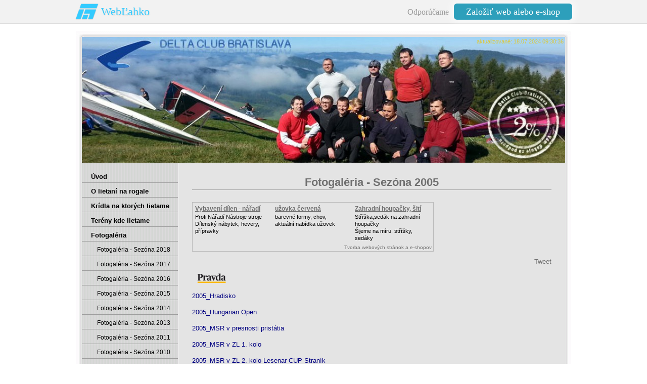

--- FILE ---
content_type: text/html
request_url: http://www.deltaclubba.sk/Fotogaleria---Sezona-2005.html
body_size: 4213
content:
<?xml version="1.0" encoding="utf-8"?>
<!DOCTYPE html PUBLIC "-//W3C//DTD XHTML 1.0 Transitional//EN" "http://www.w3.org/TR/xhtml1/DTD/xhtml1-transitional.dtd">
<html xmlns="http://www.w3.org/1999/xhtml" xml:lang="cs" lang="cs">
    <head>
        
							<meta http-equiv="X-UA-Compatible" content="IE=9" />

							<meta http-equiv="content-type" content="text/html; charset=utf-8" />

							<title>Fotogaléria - Sezóna 2005 | Delta Club Bratislava - závesné lietanie, lietanie na  rogale, rogalo</title>

							<meta name="description" content="Delta Club Bratislava, hang gliding - závesné lietanie na rogale, rogalo, pilot závesného klzáka, termické lietanie, bezmotorové lietanie, ZK, LAA, HG" />
							<meta name="keywords" content="Delta Club Bratislava, hang gliding, hanggliding, závesné lietanie, lietanie na rogale, rogalo, pilot závesného klzáka, závesný klzák, termika, termické lietanie, bezmotorové lietanie, ZK, LAA, HG" />

							<meta name="version" content="Free" />
							<meta name="author" content="Web generated by WebLahko.sk service, for content is responsible external user." />
							<meta name="webmaster" content="Web generated by WebLahko.sk service, for content is responsible external user." />
							<meta name="copyright" content="Web generated by WebLahko.sk service, for content is responsible external user." />

							<meta name="robots" content="index,follow" />
							<meta name="googlebot" content="index,follow,snippet,archive" />

							<link href="/sablona/css.css?rand=1735353197" rel="stylesheet" type="text/css" media="all" id="stylesheet" />

							<!--[if lt IE 7]>
							<style type="text/css">
								.widget_area {border-bottom: 1px solid #000000;border-left: 1px solid #000000;margin-bottom:0px;padding-bottom:0px;}
								.widget_area, .widget_title, .widget_content {background: none;}
							</style>
							<![endif]-->

							
							<script type="text/javascript" src="https://w1.weblahko.sk/html/jQuery/jquery-1.7.1.min.js"></script><script type="text/javascript" src="https://w1.weblahko.sk/html/jQuery/fancybox-1.3.4.js"></script><script type="text/javascript" src="https://w1.weblahko.sk/html/jQuery/jquery.mousewheel-3.0.4.pack.js"></script><script type="text/javascript" src="https://w1.websnadno.cz/html/js/listovani.js?v=8"></script><link rel="stylesheet" href="https://w1.websnadno.cz/html/jQuery/css/fancybox/fancybox-1.3.4.css" type="text/css" media="screen" /><script type="text/javascript" language="javascript" src="https://w1.websnadno.cz/html/js/auto_fancybox.js?v=5"></script><style type="text/css">
				.reklama_h {
					border: 1px solid #bbb;
					width:476px;
				}
				.reklama_t {
					margin: 5px;
					width: 148px;
					font-size:11px;
					line-height: 14px;
					text-align:left;
					float:left;
					overflow: hidden;
				}
				.reklama_t h3 {
					font-size:12px;
					font-weight:bold;
					height: 16px;
					margin: 0;
					padding: 0;
					text-decoration:underline !important;
					overflow:hidden;
				}
				.reklama_t p, .reklama_t p a {
					text-decoration:none !important;
					margin:0;
					color:#000000
				}
				.reklama_p {
					clear:left;
					text-align:right;
					color:#bbb;
					font-size:10px;
					line-height: 10px;
					padding:2px 3px;
				}
				</style><style type="text/css">
body { margin-top:47px !important; }
#wbs_lista5953 { border-bottom:solid #ddd 1px; color:#999; position:fixed; top:0px; left:0px; height:46px; line-height:46px; width:100%; z-index:9999; background-color:#f2f2f2; font-family:Tahoma; font-size:16px; text-align:right; }
#wbs_lista5953 div { max-width:1024px; margin: 0 auto; }
#wbs_lista5953 #lista_logo { text-shadow: 1px 1px 2px rgba(0,0,0,0.1); height:46px; line-height:46px; font-size:22px; color:#34cbff; float:left; padding-left:72px; background-image:url('https://w1.websnadno.cz/html/pic/logo-48h.png'); background-repeat:no-repeat; background-position: 20px 5px; background-size:48px; }
#wbs_lista5953 #lista_logo:hover { text-decoration:none; }
#wbs_lista5953 #lista_button { padding: 6px 24px; margin:0 20px 0 10px; font-size: 18px; box-shadow: 0 0 16px 4px rgba(255,255,255,0.75); border-radius: 6px; color:#fff; background-color:#2d9fbb; text-decoration:none; height:30px; text-align:center;  }
#wbs_lista5953 #lista_button:hover { background-color:#36bee0; text-decoration:none; }
@media screen and (max-width: 600px) {
	#wbs_lista5953 #lista_logo {display:none;}
}
</style>        <!--[if lt IE 7]>
        <style type="text/css">
            #content-bg{height:50000em;}
        </style>
        <![endif]-->
        <!--[if lt IE 8]>
        <style type="text/css">
            .sub-nav span{float:left;}
        </style>
        <![endif]-->
    </head>
    <body oncontextmenu="return false" onmousedown="return false" onselectstart="return false" ondragstart="return false">
		<div id="wbs_lista5953"><div><a id="lista_logo" href="https://www.weblahko.sk" title="www.websnadno.cz">WebĽahko</a>Odporúčame<a id="lista_button" href="https://www.weblahko.sk" title="www.websnadno.cz">Založiť web alebo e-shop</a></div></div>        <div id="wrapper">
            <div id="wrap-main">
                <div id="top-border"></div>
                <div id="background-main">
                    <div id="header">
                        <div class="logo">
                            <div id="language"></div>
                            <span id="aktualizace"><span>aktualizované: 18.07.2024 09:30:36</span></span>
                            
                        </div>
                    </div>
                    <div id="container">
                        <div class="content">
                            <div id="heading-content"><h2><span>Fotogaléria - Sezóna 2005</span></h2></div>
                            
                            <div style="text-align:center;padding:10px 0px 10px 0px;"><div class="reklama_h"><div class="reklama_t"><h3><a href="http://www.dovavanik.cz/">Vybavení dílen - nářadí </a></h3><p><a href="http://www.dovavanik.cz/">Profi Nářadí Nástroje stroje<br />Dílenský nábytek, hevery, přípravky</a></p></div><div class="reklama_t"><h3><a href="http://www.uzovka-cervena.cz/">užovka červená</a></h3><p><a href="http://www.uzovka-cervena.cz/">barevné formy, chov, <br />aktuální nabídka užovek</a></p></div><div class="reklama_t"><h3><a href="http://www.veselaludmila.cz/">Zahradní houpačky, šití</a></h3><p><a href="http://www.veselaludmila.cz/">Stříška,sedák na zahradní houpačky<br />Šijeme na míru, stříšky, sedáky</a></p></div><div class="reklama_p"><a href="https://www.weblahko.sk/">Tvorba webových stránok a e-shopov</a></div></div></div><div class='social_links' style='min-height:24px;margin-bottom:6px;'><style>.fb-like span {width:160px !important} .fb-like span iframe {width:160px !important}</style>
                  <div style="float:right;display:inline-block;width:160px;">
                    <div id="fb-root"></div>
                    <script data-cookiecategory="tracking" type="text/plain" async defer crossorigin="anonymous" src="https://connect.facebook.net/sk_SK/sdk.js#xfbml=1&version=v9.0" nonce="PzkGkvJr"></script>
                    <div class="fb-like" data-href="https://sk-sk.facebook.com/pages/Delta-Club-Bratislava/76681571054" data-width="160" width="160" data-layout="button_count" data-action="like" data-size="small" data-share="false"></div>
                    </div><div style="float:right;margin-right:20px;">
											<div class="g-plusone" data-size="medium" data-align="right" data-href="http://www.deltaclubba.sk/"></div>
											<script data-cookiecategory="tracking" type="text/plain">
											  window.___gcfg = {lang: 'sk'};
											  (function() {
											    var po = document.createElement('script'); po.type = 'text/javascript'; po.async = true;
											    po.src = 'https://apis.google.com/js/plusone.js';
											    var s = document.getElementsByTagName('script')[0]; s.parentNode.insertBefore(po, s);
											  })();
											</script>
										</div><div style="float:right;">
											<a href="https://twitter.com/share" data-align="right" class="twitter-share-button" data-url="http://www.deltaclubba.sk/" data-text="Delta Club Bratislava" data-lang="cs">Tweet</a>
										   	<script data-cookiecategory="tracking" type="text/plain">!function(d,s,id){var js,fjs=d.getElementsByTagName(s)[0],p=/^http:/.test(d.location)?'http':'https';if(!d.getElementById(id)){js=d.createElement(s);js.id=id;js.src=p+'://platform.twitter.com/widgets.js';fjs.parentNode.insertBefore(js,fjs);}}(document, 'script', 'twitter-wjs');</script>
										  </div></div><div><a href="https://www.pravda.sk/?utm_source=dvepercenta&amp;utm_medium=banner&amp;utm_campaign=dvepercenta-partner" title="Dve percentá z dane na Pravda.sk" target="_top"><img src="//ipravda.sk/res/dvepercenta/logo3.png" width="76" height="25" alt="Dve percentá z dane na Pravda.sk" title="Dve percentá z dane na Pravda.sk" border="0" /></a></div><div class="editable"><p>
	<a href="/2005_Hradisko.html" target="_blank"><span style="color:#000080;">2005_Hradisko</span></a></p>
<p>
	<a href="/2005_Hungarian-Open.html" target="_blank"><span style="color:#000080;">2005_Hungarian Open</span></a></p>
<p>
	<a href="/2005_MSR-v-presnosti-pristatia.html" target="_blank"><span style="color:#000080;">2005_MSR v presnosti pristátia</span></a></p>
<p>
	<a href="/2005_MSR-v-ZL-1-kolo.html" target="_blank"><span style="color:#000080;">2005_MSR v ZL 1. kolo</span></a></p>
<p>
	<a href="/2005_MSR-v-ZL-2-kolo-Lesenar-CUP-Strani.html" target="_blank"><span style="color:#000080;">2005_MSR v ZL 2. kolo-Lesenar CUP Straník</span></a></p>
<p>
	<a href="/2005_MSR-v-ZL-3kolo-Podbrezova-CUP.html" target="_blank"><span style="color:#000080;">2005_MSR v ZL 3.kolo Podbrezová CUP</span></a></p>
<p>
	<a href="/2005_Oresany.html" target="_blank"><span style="color:#000080;">2005_Orešany</span></a></p>
<p>
	<a href="/2005_pri-Smoleniciach.html" target="_blank"><span style="color:#000080;">2005_pri Smoleniciach</span></a></p>
<p>
	<a href="/2005_Solosnica.html" target="_blank"><span style="color:#000080;">2005_Sološnica</span></a></p>
<p>
	<a href="/2005_Ostatne.html" target="_blank"><span style="color:#000080;">2005_Ostatné</span></a></p>
<p>
	&nbsp;</p>
<p>
	&nbsp;</p>
<p>
	&nbsp;</p>
<p>
	&nbsp;</p>
<p>
	&nbsp;</p>
<p>
	&nbsp;</p>
<p>
	&nbsp;</p>
<p>
	&nbsp;</p>
<p>
	&nbsp;</p>
<p>
	&nbsp;</p>
<p>
	&nbsp;</p>
<p>
	&nbsp;</p>
<p>
	&nbsp;</p>
<p>
	&nbsp;</p>
<p>
	&nbsp;</p>
</div>
<div class="editable"><p><a href="http://www.weblahko.sk/">Webová stránka bola vytvorená pomocou on-line webgenerátora <strong>WebĽahko.sk</strong></a></p></div>                        </div>
                        <div class="nav">
                            
<ul>
	<li>
		<a href="/" id="menu_main_0">
			<span>Úvod</span>
		</a>
								
	</li>
	<li>
		<a href="O-lietani-na-rogale.html" id="menu_main_1">
			<span>O lietaní na rogale</span>
		</a>
								
	</li>
	<li>
		<a href="Kridla-na-ktorych-lietame.html" id="menu_main_2">
			<span>Krídla na ktorých lietame</span>
		</a>
								
	</li>
	<li>
		<a href="Tereny-kde-lietame.html" id="menu_main_3">
			<span>Terény kde lietame</span>
		</a>
								
	</li>
	<li>
		<a href="Fotogaleria.html" id="menu_main_4">
			<span>Fotogaléria</span>
		</a>
								
		<ul id="menu_main_4_sub_ul">
			<li><a href="Fotogaleria---Sezona-2018.html" id="menu_sub_1">
				<span>Fotogaléria - Sezóna 2018</span>
			</a></li>
			<li><a href="Fotogaleria---Sezona-2017.html" id="menu_sub_2">
				<span>Fotogaléria - Sezóna 2017</span>
			</a></li>
			<li><a href="Fotogaleria---Sezona-2016.html" id="menu_sub_3">
				<span>Fotogaléria - Sezóna 2016</span>
			</a></li>
			<li><a href="Fotogaleria---Sezona-2015.html" id="menu_sub_4">
				<span>Fotogaléria - Sezóna 2015</span>
			</a></li>
			<li><a href="Fotogaleria---Sezona-2014.html" id="menu_sub_5">
				<span>Fotogaléria - Sezóna 2014</span>
			</a></li>
			<li><a href="Fotogaleria---Sezona-2013.html" id="menu_sub_6">
				<span>Fotogaléria - Sezóna 2013</span>
			</a></li>
			<li><a href="Fotogaleria---Sezona-2011.html" id="menu_sub_7">
				<span>Fotogaléria - Sezóna 2011</span>
			</a></li>
			<li><a href="Fotogaleria---Sezona-2010.html" id="menu_sub_8">
				<span>Fotogaléria - Sezóna 2010</span>
			</a></li>
			<li><a href="Fotogaleria---Sezona-2009.html" id="menu_sub_9">
				<span>Fotogaléria - Sezóna 2009</span>
			</a></li>
			<li><a href="Fotogaleria---Sezona-2006.html" id="menu_sub_10">
				<span>Fotogaléria - Sezóna 2006</span>
			</a></li>
			<li><a href="Fotogaleria---Sezona-2005.html" id="menu_sub_11">
				<span>Fotogaléria - Sezóna 2005</span>
			</a></li>
			<li><a href="Fotogaleria---Sezona-2004.html" id="menu_sub_12">
				<span>Fotogaléria - Sezóna 2004</span>
			</a></li>
			<li><a href="Fotogaleria---Sezona-2003.html" id="menu_sub_13">
				<span>Fotogaléria - Sezóna 2003</span>
			</a></li>
		</ul>
	</li>
	<li>
		<a href="Videogaleria.html" id="menu_main_5">
			<span>Videogaléria</span>
		</a>
	</li>
	<li>
		<a href="Pre-clenov-klubu.html" id="menu_main_6">
			<span>Pre členov klubu</span>
		</a>
								
	</li>
	<li>
		<a href="Odkazy.html" id="menu_main_7">
			<span>Odkazy</span>
		</a>
	</li>
	<li>
		<a href="Prispevky.html" id="menu_main_8">
			<span>Príspevky</span>
		</a>
	</li>
	<li>
		<a href="2-z-dane.html" id="menu_main_9">
			<span>2% z dane</span>
		</a>
	</li>
</ul>
                        </div>
                        <div class="clear"></div>
                        <div id="content-bg"></div>
                    </div>
                    <div id="footer">
                        <div id="sitemap"><a href="?map"><span>Mapa stránok</span></a></div>
                        <div id="pocitadlo"></div>
                        <div class="clear"></div>
                    </div>
                </div>
                <div id="bottom-border"></div>
                <div id="copyright"><span><a href="https://www.weblahko.sk/home/login/">Administrácia WebĽahko</a> | <a href="https://www.weblahko.sk" title="WebLahko.sk">Tvorba webových stránok na <strong>WebLahko</strong></a>&nbsp;&nbsp;|&nbsp;&nbsp;<a href="https://w1.websnadno.cz/?stiznost=vrana.wbl.sk%252FFotogaleria---Sezona-2005.html" rel="nofollow" title="Nahlásiť obsah porušujúci pravidlá,	zákony alebo autorske práva. | Report illegal content."><strong>Nahlásiť protiprávny obsah!</strong></a></span></div>
            </div>
       </div>
   </body>
</html>


--- FILE ---
content_type: text/css
request_url: http://www.deltaclubba.sk/sablona/css.css?rand=1735353197
body_size: 1823
content:
/*add by system*/
input.buttons, button.buttons {
	background-color:#6f6f6f;
	color:#ffffff;
	font-weight:bold;
	cursor: pointer;
	text-decoration: none;
}
input.buttons:hover, button.buttons:hover {
	background-color:#000000;
	color:#ffffff;
	text-decoration: none;
}
.errmsg {
	background: url("https://w1.websnadno.cz/html/sablony/univerzalni/errmsg.png") top left no-repeat;
	width: 272px; height: 33px; text-align: center; margin: 5px 13px; line-height: 39px; color: #990000; font-weight: bold; font-size: 13px;
}
.diskuzeram {
	background-color:#6f6f6f;
	border:1px solid #000000;
	color:#ffffff;
	font-weight:bold;
}
.diskuzeoddeleni {
	border-bottom:1px solid #000000;
}
td,th {
	font-size:13px;
}
/*add by system*/

body {
    background-color: #ffffff;
    font-size: 62.5%;
    font-family: Arial, Helvetica, sans-serif;
    text-align: center;
    margin: 0;
}
h1 {
    margin: 0 0 15px 0;
    font-size: 1.8em;
}
h2 {
    margin: 14px 0;
    font-size: 1.7em;
}
h3 {
    margin: 13px 0;
    font-size: 1.6em;
}
h4 {
    margin: 12px 0;
    font-size: 1.5em;
}
h5 {
    margin: 11px 0;
    font-size: 1.3em;
}
h6 {
    margin: 10px 0;
    font-size: 1.2em;
}
a:link,
a:visited,
a:active {
    color: #6f6f6f;
    text-decoration: none;
}
a:hover {
    color: #000000;
    text-decoration: underline;
}
hr {
    display: block;
    position: relative;
    padding: 0;
    margin: 6px auto;
    height: 2px;
    max-height: 0; 
    border: none;
    width: 100%;
    clear: both;
    border-top: 1px solid #aaaaaa;
    border-bottom: 1px solid #ffffff;
    font-size: 1px;
    line-height: 0;
}
legend {
    color: #000000;
}
#wrapper {
    text-align: center;
    margin: 0 auto;
}
#wrap-main {
    width: 980px;
    text-align: center;
    margin: 0 auto;
}
div#top-border {
    width: 980px;
    height: 26px;
    font-size: 0;
    background: url("http://vrana.wbl.sk/sablona/31886/41582/topborder.gif") bottom left no-repeat;
    background-color: #ffffff;
    position: relative;
    z-index: 5;
}
div#background-main {
    width: 980px;
    background: url("http://vrana.wbl.sk/sablona/31886/41582/background.gif") top left repeat-y;
    margin: 0;
    padding: 0;
}
div#header {
    width: 980px;
}
div.logo {
    width: 956px;
    height: 249px;
    margin-left: 12px;
    background: #d7d7d7 url("http://vrana.wbl.sk/sablona/logo_deltaclub_ba_main_img.jpg?rand=1520440009") top left no-repeat;
    float: left;
    display: inline;
    padding: 0;
    border-bottom: 1px solid #f7f7f7;
    position: relative;
    z-index: 5;
    overflow: hidden;
}
div#language {
    position: absolute;
    top: 0;
    left: 0;
    margin: 3px;
}
#language div {
    float: left;
}
#language a:link,
#language a:visited,
#language a:active {
    color: #DEC83A;
    text-decoration: none;
    margin-right: 5px;
    font-size: 1.1em;
    font-weight: bold;
}
#language a:hover {
    color: #ffffff;
    text-decoration: underline;
}
span#aktualizace {
    position: absolute;
    top: 0;
    right: 0;
    margin: 3px;
    font-size: 1.1em;
    color: #DEC83A;
}
div.logo h1 {
    line-height: 249px; 
    margin: 0px;
    font-size: 3em;
    font-weight: bold;
    color: #DEC83A;
    text-align: center;
}
div.logo h1 span {
    display: block;
}
div#container {
    clear: both;
    position: relative;
    width: 956px;
    margin: 0px 12px 0px 12px;
    z-index: 4;
}
div.nav {
    width: 190px;
    float: left;
    margin: 10px 0px 10px 0px;
    z-index: 1;
    display: inline;
    overflow: hidden;
}
div.nav ul{
    list-style-type: none;
    padding: 0;
    margin: 0;
}
.nav a:link,
.nav a:visited,
.nav a:active {
    display: block;
    border-bottom: 1px solid #9e9e9e;
    text-decoration: none;
    color: #000000;
    font-size: 1.3em;
    line-height: 23px;
    text-align: left;
    padding-top: 5px;
    font-weight: bold;
}
.nav a:hover {
    color: #ffffff;
    background-color: #000000;
}
.nav a:link span,
.nav a:visited span,
.nav a:active span,
.nav a:hover span {
    padding-right: 5px;
    padding-left: 18px;
    display: block;
}
.nav ul ul a:link,
.nav ul ul a:visited,
.nav ul ul a:active {
    display: block;
    border-bottom: 1px solid #9e9e9e;
    text-decoration: none;
    color: #000000;
    font-size: 1.2em;
    line-height: 23px;
    text-align: left;
    padding-top: 5px;
    font-weight: normal;
}
.nav ul ul a:hover {
	color: #ffffff;
    background-color: #000000;
}
.nav ul ul a:link span, 
.nav ul ul a:visited span,
.nav ul ul a:active span,
.nav ul ul a:hover span {
    padding-right: 5px;
    padding-left: 30px;
}
#heading-content {
	margin: 14px 0;
}
#heading-content h2 {
	margin: 0;
}
#heading-content span {
    color: #6f6f6f;
    display: block;
    border-bottom: 1px solid #9e9e9e;
    text-align: center;
    position: relative;
    z-index: 10;
    line-height: 28px;
}
.widget {
    float: right;
    display: block;
    margin: 0px 0px 20px 20px;
    line-height: normal;
}
.widget_area {
    margin-bottom: 5px;
    background: url("http://vrana.wbl.sk/sablona/31886/41582/bg-bottom.png") no-repeat bottom right;
	padding: 0px 0px 3px 0px;
}
.widget_title {
    padding: 10px 12px 0px 10px;
    font-size: 1.1em;
    font-weight: bold;
    background: url("http://vrana.wbl.sk/sablona/31886/41582/bg-line.png") repeat-y top right;
}
.widget_content {
    background: url("http://vrana.wbl.sk/sablona/31886/41582/bg-line.png") repeat-y top right;
    padding: 10px 12px 10px 10px;
}
div.content {
    margin: 0px;
    position: relative;
    z-index: 1;
    display: inline;
    width: 711px;
    margin: 10px 27px 10px 27px;
    float: right;
    text-align: left;
    font-size: 1.3em;
    line-height: 1.5;
    overflow: hidden;
    min-height: 200px;
}
html>body #content-bg {
    top: 0;
}
div#content-bg {
    left: 190px;
    display: block;
    background-color: #e4e4e4;
    position: absolute;
    width: 765px;
    border-left: 1px solid #f7f7f7;
    bottom: 0;
    z-index: 0;
}
.clear {
    clear: both;
}
div#bottom-border {
    width: 980px;
    height: 6px;
    font-size: 0;
    background: url("http://vrana.wbl.sk/sablona/31886/41582/bottomborder.gif") top left no-repeat;
    margin-bottom: 10px;
}
div#footer {
    margin: 0px 12px 0px 12px;
    border-top: 1px solid #f7f7f7;
    font-size: 1.1em;
    clear: both;
    height: 14px;
    text-align: center;
}
#pocitadlo {
    width: 190px;
    float: left;
}
#sitemap {
    width: 756px;
    float: right;
    padding-right: 10px;
    text-align: right;
}
#sitemap a:link,
#sitemap a:visited,
#sitemap a:active {
    background: url("http://vrana.wbl.sk/sablona/31886/41582/sitemap-b.gif") center left no-repeat;
    color: #000000;
    padding-left: 15px;
    text-decoration: none;
}
#sitemap a:hover {
    text-decoration: underline;
}
#copyright span {
    padding: 0px 0px 10px 0px;
    display: block;
    font-size: 1.3em;
}

div.widget_nadpis {
    width: 190px;
    padding-top: 3px;
    text-align: center;
    display: block;
    color: #888888;
    font-weight: bold;
    background: url("http://vrana.wbl.sk/sablona/31886/41582/w_nadpis.jpg") top left no-repeat;
}
div.widget_nadpis span {
    line-height: 27px;
    height: 27px;
    overflow: hidden;
    display: block;
}
ul.widget_sekce {
    width: 190px;
    margin: 0;
    padding: 0;
    text-align: center;
    list-style-type: none;
}
ul.widget_sekce a:link,
ul.widget_sekce a:visited,
ul.widget_sekce a:active {
    width: 190px;
    line-height: 24px;
    padding-top: 3px;
    background-color: #afafaf;
    color: #ffffff;
    font-weight: bold;
    display: block;
    margin-top: 1px;
}
ul.widget_sekce a:hover {
    background-color: #000000 !important;
    text-decoration: none !important;
}
ul.widget_sekce a:link span,
ul.widget_sekce a:visited span,
ul.widget_sekce a:active span {
    width: 180px;
    display: block;
    margin: 0 auto;
    text-align: center;
    cursor: pointer;
}

--- FILE ---
content_type: application/javascript
request_url: https://w1.websnadno.cz/html/js/listovani.js?v=8
body_size: 8131
content:
$(document).ready(function(){
	LISTING.init({
		selectorTitle: $("div.editable[title]").get(),
		anchorBlockClass: $(".listovaniAnchorKontejner"),
		titleChange: "atitle",
		navClass:"clickable",
		anchorsClass: "clickableGroupId",
		anchorSelectedClass: "clickableActive",
		hashName: window.location.hash.replace("#",''),
		fontBoost: 3,
		firstHidden: "%empty%",
		scrollUp: "%top%"
	});
});
// namespace LISTING
var LISTING = window.LISTING || {};
LISTING = (function () {
	function prepareForBrowsing () {
		var scrollUpLength = LISTING.param.scrollUp.length;
		LISTING.internalParam.nowDisplayed = 0;
		for (var i = 0; i < LISTING.internalParam.selectorTitleLength; i++) {
			var urlTitle = getFullTitle(i);
			var hashTitle = getHashName(urlTitle);

			var step = 1;
			hideDivision(i, step);
			if (hashTitle === LISTING.param.firstHidden) {
				step = 0;
				hideDivision(i, step);
				LISTING.internalParam.nowDisplayed = false;
				LISTING.internalParam.firstHidden = true;
			}
			var titles = stripScrollUpSetting(i, urlTitle,hashTitle, scrollUpLength);
			if (step === 1) {
				createAnchors(i, titles, LISTING.internalParam.selectorTitleLength);
			}
			
			replaceAttribute(i, titles);
			LISTING.internalParam.hashTitle[i] = titles.hashTitle; // save title for later
		}
		// remove helping anchor
		$(LISTING.param.anchorBlockClass).remove();
	}
	
	function replaceAttribute (key,titles) {
		$(LISTING.param.selectorTitle[key]).attr(LISTING.param.titleChange, titles.hashTitle);
		$(LISTING.param.selectorTitle[key]).removeAttr("title");
	}
	/* @param key int - from for loop
	 * @param titles string
	 * @param delka int - number of editable
	 * @return void
	 */
	function createAnchors (key, titles, delka) {
		for (var i = 0, length = LISTING.param.anchorBlockClass.length; i < length; i++){
			$(LISTING.param.anchorBlockClass[i]).parent().append(
				'<a class="'+LISTING.param.anchorsClass+"_"+i+' '+LISTING.param.navClass+'" href="'+titles.urlTitle+'" title="'+titles.hashTitle+'">'+titles.hashTitle+'</a>'
			);
		}
		if (delka-1 != key) {
			$(LISTING.param.anchorBlockClass).parent().append('&nbsp;<span>|</span>&nbsp;');
		}
	}
	/* Hides first to last if param step is 0 or second to last if step is 1 in for loop
	 * @param key int - from for loop
	 * @param step int 1 or 0
	 * @return void
	 */
	function hideDivision (key, step) {
		$(LISTING.param.selectorTitle[key+step]).css('display','none');
	}
	/* Hides all divisions except division with key from loop
	 * @param key int division number for not hiding
	 * @return void
	 */
	function hideAllDivisions(key) {
		for (var i = 0; i < LISTING.internalParam.selectorTitleLength; i++) {
			if (key != i) {
				$(LISTING.param.selectorTitle[i]).css('display','none');
			}
		}
	}
	/* If title has scrollUp text (parameters), then delete him from both titles.
	 * @param key int - from for loop
	 * @param urlTitle string
	 * @param hashTitle string
	 * @param scrollUpLength int - length of string
	 * @return object - both titles
	 */
	function stripScrollUpSetting (key,urlTitle, hashTitle, scrollUpLength) {
		var hashTitleLength = hashTitle.length;
		var hashSelect = hashTitle.substring(hashTitleLength - scrollUpLength); // poslednich 5 pismen
		
		if (hashSelect === LISTING.param.scrollUp) {
			if (LISTING.internalParam.firstHidden) {
				key = key-1;
			}
			LISTING.internalParam.scrollUp[key] = true;
			var urlTitleLength = urlTitle.length;
			return {
				hashTitle: hashTitle.substring(0, hashTitleLength - scrollUpLength),
				urlTitle: urlTitle.substring(0, urlTitleLength - scrollUpLength)
			};
		} else {
			return {
				hashTitle: hashTitle,
				urlTitle: urlTitle
			};
		}
	}
	
	function scrollUp (whereTo) {
		var pozice = $(whereTo).offset();
		pozice.top = pozice.top-50;
		$('html, body').animate({scrollTop:pozice.top}, 'fast');
	}
	
	function getFullTitle (key) {
		return $(LISTING.param.selectorTitle[key]).attr('title');
	}
	
	function getHashName (string) {
		var hashPosition = string.indexOf("#");
		return string.substring(hashPosition+1); // odstranuju # z hashe
	}
	
	function showFromAddress () {
		if (LISTING.param.hashName !== "") {
			for (var i = 0; i < LISTING.internalParam.selectorTitleLength; i++) {
				if (LISTING.param.hashName === LISTING.internalParam.hashTitle[i]) {
					$(LISTING.param.selectorTitle[i]).css('display','block');
					hideAllDivisions(i);
					LISTING.internalParam.nowDisplayed = i;
				}
			}
		}
	}
	
	function deleteFirstHidden () {
		if (LISTING.internalParam.hashTitle[0] == LISTING.param.firstHidden) {
			LISTING.param.selectorTitle.shift();
			LISTING.internalParam.hashTitle.shift();
			LISTING.internalParam.nowDisplayed = LISTING.internalParam.nowDisplayed - 1;
		}
	}
	
	function anchorFontBoost () {
		for (var i = 0, length = LISTING.param.anchorBlockClass.length; i < length; i++) {
			$('.'+LISTING.param.anchorSelectedClass+'.'+LISTING.param.anchorsClass+'_'+i)
				.css('font-size','-='+LISTING.param.fontBoost).removeClass(LISTING.param.anchorSelectedClass);
			$('.editable .'+LISTING.param.anchorsClass+'_'+i+':eq('+LISTING.internalParam.nowDisplayed+')')
				.css('font-size','+='+LISTING.param.fontBoost).addClass(LISTING.param.anchorSelectedClass);
		}
	}
	
	function getAnchorNumber (text) {
		if (!text) {
			text = this.title;
		}
		for (var i = 0, length = LISTING.internalParam.hashTitle.length; i < length; i++) {
			if (text === LISTING.internalParam.hashTitle[i]) {
				return i;
			}
		}
		return LISTING.internalParam.nowDisplayed;
	}
	
	function showEditable () {
		$(LISTING.param.selectorTitle).css('display','none');
		for (var i = 0, length = LISTING.param.selectorTitle.length; i < length; i++) {
			if ($(LISTING.param.selectorTitle[i]).attr("atitle") === this.title) {
				$(LISTING.param.selectorTitle[i])
					.css({'display':'block','opacity':'0'})
					.animate({opacity:1}, 250, function () {
						if($.browser.msie) {
							this.style.removeAttribute('filter');
						}
					});
				if (LISTING.internalParam.scrollUp[i]) {
					scrollUp(LISTING.param.selectorTitle[i]);
				}
			}
		}
	}
	function anchorClick () {
		for (var i = 0, length = LISTING.param.anchorBlockClass.length; i < length; i++) {
			$('.'+LISTING.param.anchorsClass+'_'+i).click(function () {
				LISTING.internalParam.nowDisplayed = getAnchorNumber.call(this);
				anchorFontBoost();
				showEditable.call(this);
			});
		}
	}
	
	function getUserAnchors () {
		var anchor = $("a:not(."+LISTING.param.navClass+")"),
			address = [],
			anchorHash = [];
		for (var i = 0, anchorLength = anchor.length; i < anchorLength; i++) {
			address[i] = $(anchor[i]).attr('href');
			if (address[i]) {
				var hashPos = address[i].indexOf("#");
				if (hashPos >= 0) {
					var title = matchTitle(unescape(address[i].substring(hashPos+1))); // odstranuju # z hashe, odstranuju %20 a kontroluju shodu s titulkem z obsahu
					if (title !== false) {
						anchorHash.push(anchor[i]);
					}
				}
			}
		}
		return anchorHash;
	}
	function matchTitle (title) {
		for (var i = 0, length = LISTING.internalParam.hashTitle.length; i < length; i++) {
			if (title == LISTING.internalParam.hashTitle[i]) {
				return title;
			}
		}
		return false;
	}
	function userAnchorClick () {
		var userAnchors = getUserAnchors();
		for (var j = 0, length = userAnchors.length; j < length; j++) {
			$(userAnchors[j]).click(function () { 
				var aHashText = $(this).attr('href');
				aHashText = unescape(getHashName(aHashText)); // odstranuju %20
				LISTING.internalParam.nowDisplayed = getAnchorNumber(aHashText);
				anchorFontBoost();
				$(this).attr("title", aHashText);
				showEditable.call(this);
			});
		}
	}
	
	return {
		init: function (parameters) {
			this.param = parameters;
			this.param.hashName = unescape(this.param.hashName);
			this.internalParam = {};
			this.internalParam.scrollUp = [];
			this.internalParam.hashTitle = [];
			this.internalParam.selectorTitleLength = LISTING.param.selectorTitle.length;
			
			prepareForBrowsing();
			showFromAddress();
			deleteFirstHidden();
			anchorFontBoost();
			anchorClick();
			userAnchorClick();
		}
	};
}());


--- FILE ---
content_type: application/javascript
request_url: https://w1.websnadno.cz/html/js/auto_fancybox.js?v=5
body_size: 715
content:
$(document).ready(function() {
	if($('.editable').length) {
		$.each( $('.editable a'), function(i,obj){		
			if($(obj).html().substring(0,4).toLowerCase()=='<img' && $(obj).text().replace(/\xA0/g,"").replace(/ /g, "")=='' && $(obj).attr("target")=="_blank" && $(obj).attr('href').substring($(obj).attr('href').length-4).toLowerCase()=='.jpg' && $(obj).attr('href').substring(0,$(obj).attr('href').lastIndexOf('/'))==$(obj).children().attr('src').substring(0,$(obj).children().attr('src').lastIndexOf('/'))) {
				$(obj).addClass('auto_fancybox');
				$(obj).attr('rel','auto_fancybox');
			}
		});
		$('.auto_fancybox').fancybox({
			'speedIn':200,
			'speedOut':200,
			'autoScale':true
		});
	}
});